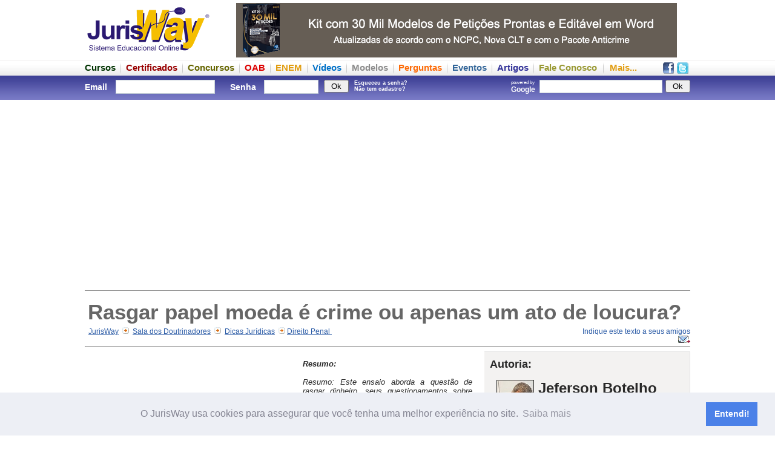

--- FILE ---
content_type: text/html; charset=utf-8
request_url: https://accounts.google.com/o/oauth2/postmessageRelay?parent=https%3A%2F%2Fwww.jurisway.org.br&jsh=m%3B%2F_%2Fscs%2Fabc-static%2F_%2Fjs%2Fk%3Dgapi.lb.en.2kN9-TZiXrM.O%2Fd%3D1%2Frs%3DAHpOoo_B4hu0FeWRuWHfxnZ3V0WubwN7Qw%2Fm%3D__features__
body_size: 159
content:
<!DOCTYPE html><html><head><title></title><meta http-equiv="content-type" content="text/html; charset=utf-8"><meta http-equiv="X-UA-Compatible" content="IE=edge"><meta name="viewport" content="width=device-width, initial-scale=1, minimum-scale=1, maximum-scale=1, user-scalable=0"><script src='https://ssl.gstatic.com/accounts/o/2580342461-postmessagerelay.js' nonce="KieNwp-i29V3ln2XmXxIKg"></script></head><body><script type="text/javascript" src="https://apis.google.com/js/rpc:shindig_random.js?onload=init" nonce="KieNwp-i29V3ln2XmXxIKg"></script></body></html>

--- FILE ---
content_type: text/html; charset=utf-8
request_url: https://www.google.com/recaptcha/api2/aframe
body_size: 266
content:
<!DOCTYPE HTML><html><head><meta http-equiv="content-type" content="text/html; charset=UTF-8"></head><body><script nonce="7JL2WWTInmtSR3aW2hsAgA">/** Anti-fraud and anti-abuse applications only. See google.com/recaptcha */ try{var clients={'sodar':'https://pagead2.googlesyndication.com/pagead/sodar?'};window.addEventListener("message",function(a){try{if(a.source===window.parent){var b=JSON.parse(a.data);var c=clients[b['id']];if(c){var d=document.createElement('img');d.src=c+b['params']+'&rc='+(localStorage.getItem("rc::a")?sessionStorage.getItem("rc::b"):"");window.document.body.appendChild(d);sessionStorage.setItem("rc::e",parseInt(sessionStorage.getItem("rc::e")||0)+1);localStorage.setItem("rc::h",'1769732774689');}}}catch(b){}});window.parent.postMessage("_grecaptcha_ready", "*");}catch(b){}</script></body></html>